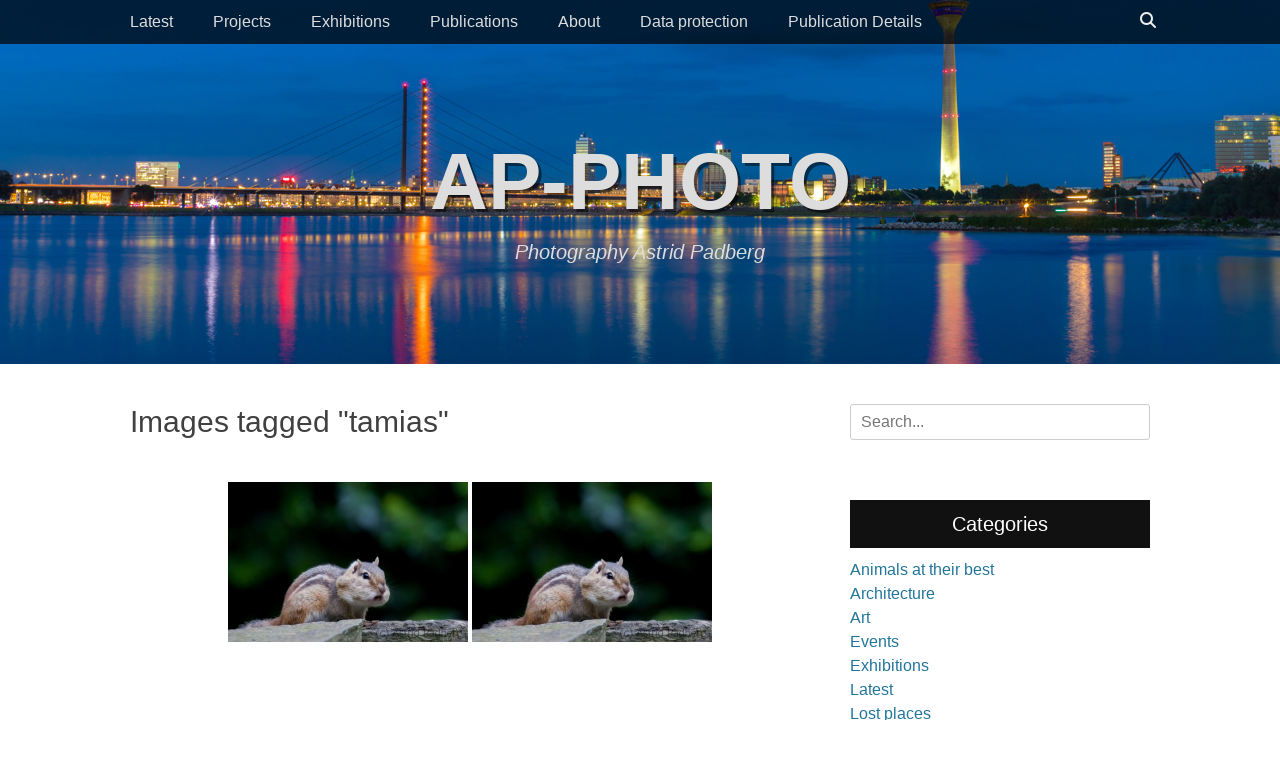

--- FILE ---
content_type: text/css
request_url: https://ap-photo.eu/wp-content/themes/catch-adaptive/style.css?ver=20251210-33416
body_size: 13370
content:
/*
Theme Name: Catch Adaptive
Theme URI: https://catchthemes.com/themes/catch-adaptive/
Author: Catch Themes
Author URI: https://catchthemes.com/
Description: Catch Adaptive is a Simple, Clean and Bold Full Width Responsive WordPress Theme based on Catch Base Theme. Built on HTML5, CSS3, Masonry and Theme Customizer for real time customization, it comes with a whole set of interesting and rich features which makes this theme highly customizable and flexible. Make your beautiful yet professional website in no time. This theme is translation ready and also currently translated in French, Brazilian Portuguese  and German languages. Check out Theme Instructions at https://catchthemes.com/theme-instructions/catch-adaptive/, Support at https://catchthemes.com/support/ and Demo at https://catchthemes.com/demo/catch-adaptive/
Version: 2.3
Requires at least: 5.9
Tested up to: 6.9
Requires PHP: 5.6
License: GNU General Public License, version 3 (GPLv3)
License URI: http://www.gnu.org/licenses/gpl-3.0.txt
Text Domain: catch-adaptive
Domain Path: /languages/
Tags: blog, one-column, two-columns, left-sidebar, right-sidebar, custom-background, custom-colors, custom-header, custom-menu, editor-style, featured-image-header, featured-images, flexible-header, front-page-post-form, post-formats, sticky-post, theme-options, threaded-comments, translation-ready

Resetting and rebuilding styles have been helped along thanks to the fine work of
Eric Meyer http://meyerweb.com/eric/tools/css/reset/index.html
along with Nicolas Gallagher and Jonathan Neal http://necolas.github.com/normalize.css/
and Blueprint http://www.blueprintcss.org/
*/


/*--------------------------------------------------------------
>>> TABLE OF CONTENTS:
----------------------------------------------------------------
1. Reset
2. Typography
3. Elements
4. Padding/Margin
5. Forms
6. Navigation
7. Accessibility
8. Alignments
9. Clearings
10. Header Area
11. Promotion Area
12. Featured Content Area
13. Content
14. Widgets
15. Comments
16. Media
17. Captions
18. Galleries
19. Footer
20. Extra Elements
21. Responsive design
--------------------------------------------------------------*/

/*--------------------------------------------------------------
1. Reset
--------------------------------------------------------------*/
html,
body,
div,
span,
applet,
object,
iframe,
h1,
h2,
h3,
h4,
h5,
h6,
p,
blockquote,
pre,
a,
abbr,
acronym,
address,
big,
cite,
code,
del,
dfn,
em,
font,
ins,
kbd,
q,
s,
samp,
small,
strike,
strong,
sub,
sup,
tt,
var,
dl,
dt,
dd,
ol,
ul,
li,
fieldset,
form,
label,
legend,
table,
caption,
tbody,
tfoot,
thead,
tr,
th,
td {
	border: 0;
	font-family: inherit;
	font-size: 100%;
	font-style: inherit;
	font-weight: inherit;
	margin: 0;
	outline: 0;
	padding: 0;
	vertical-align: baseline;
}

html {
	font-size: 62.5%;
	/* Corrects text resizing oddly in IE6/7 when body font-size is set using em units http://clagnut.com/blog/348/#c790 */
	overflow-y: scroll;
	/* Keeps page centered in all browsers regardless of content height */
	-webkit-text-size-adjust: 100%;
	/* Prevents iOS text size adjust after orientation change, without disabling user zoom */
	-ms-text-size-adjust: 100%;
	/* www.456bereastreet.com/archive/201012/controlling_text_size_in_safari_for_ios_without_disabling_user_zoom/ */
}

*,
*:before,
*:after {
	/* apply a natural box layout model to all elements; see http://www.paulirish.com/2012/box-sizing-border-box-ftw/ */
	-webkit-box-sizing: border-box;
	/* Not needed for modern webkit but still used by Blackberry Browser 7.0; see http://caniuse.com/#search=box-sizing */
	-moz-box-sizing: border-box;
	/* Still needed for Firefox 28; see http://caniuse.com/#search=box-sizing */
	box-sizing: border-box;
}

body {
	background: #fff;
	/* Fallback for when there is no custom background color defined. */
}

article,
aside,
details,
figcaption,
figure,
footer,
header,
main,
nav,
section {
	display: block;
}

ol,
ul {
	list-style: none;
}

table {
	/* tables still need 'cellspacing="0"' in the markup */
	border-collapse: separate;
	border-spacing: 0;
}

caption,
th,
td {
	font-weight: normal;
	text-align: left;
}

blockquote:before,
blockquote:after,
q:before,
q:after {
	content: "";
}

blockquote,
q {
	quotes: "" "";
}

a:focus {
	outline: thin dotted;
}

a:hover,
a:active {
	outline: 0;
}

a img {
	border: 0;
}

.entry-content a:not(.more-link):not(.button):not(.wp-block-button__link),
.entry-summary a:not(.more-link):not(.button):not(.wp-block-button__link),
.ew-about a:not(.more-link):not(.button),
.widget_text a:not(.more-link):not(.button),
.comment-content a {
	text-decoration: underline;
}

.entry-content a:not(.more-link):not(.button):hover,
.entry-content a:not(.more-link):not(.button):focus,
.entry-summary a:not(.more-link):not(.button):hover,
.entry-summary a:not(.more-link):not(.button):focus,
.ew-about a:not(.more-link):not(.button):hover,
.ew-about a:not(.more-link):not(.button):focus,
.widget_text a:not(.more-link):not(.button):hover,
.widget_text a:not(.more-link):not(.button):focus,
.comment-content a:hover,
.comment-content a:focus {
	text-decoration: none;
}


/*--------------------------------------------------------------
2. Typography
--------------------------------------------------------------*/
body,
button,
input,
select,
textarea {
	color: #404040;
	font-family: 'Open Sans', sans-serif;
	font-size: 16px;
	line-height: 1.5;
}

h1,
h2,
h3,
h4,
h5,
h6 {
	clear: both;
	line-height: 1.2;
	margin: 0 0 10px;
}

h1 {
	font-size: 30px;
}

h2 {
	font-size: 28px;
}

h3 {
	font-size: 24px;
}

h4 {
	font-size: 20px;
}

.sidebar-header,
h5 {
	font-size: 18px;
}

h6 {
	font-size: 16px;
}

b,
strong {
	font-weight: bold;
}

dfn,
cite,
em,
i {
	font-style: italic;
}

address {
	margin: 0 0 1.5em;
}

pre {
	background: #eee;
	font-family: "Courier 10 Pitch", Courier, monospace;
	font-size: 15px;
	font-size: 1.5rem;
	line-height: 1.6;
	margin-bottom: 1.6em;
	max-width: 100%;
	overflow: auto;
	padding: 1.6em;
}

code,
kbd,
tt,
var {
	font: 15px Monaco, Consolas, "Andale Mono", "DejaVu Sans Mono", monospace;
}

abbr,
acronym {
	border-bottom: 1px dotted #666;
	cursor: help;
}

mark,
ins {
	background: #fff9c0;
	text-decoration: none;
}

sup,
sub {
	font-size: 75%;
	height: 0;
	line-height: 0;
	position: relative;
	vertical-align: baseline;
}

sup {
	bottom: 1ex;
}

sub {
	top: .5ex;
}

small {
	font-size: 75%;
}

big {
	font-size: 125%;
}

.site-title {
	font-size: 80px;
}

#feature-slider .cycle-pager span {
	font-size: 45px;
}

.entry-title,
#promotion-message h2,
#featured-content #featured-heading {
	font-size: 30px;
}

#scrollup:before {
	font-size: 26px;
}

#featured-content .entry-title {
	font-size: 24px;
}

.comments-title,
.site-description,
.font-awesome.fa-menu,
.widget_catchadaptive_social_icons .font-awesome {
	font-size: 20px;
}

#search-toggle,
#header-toggle {
	font-size: 16px;
}

.entry-meta span a:before {
	font-size: 12px;
	margin-right: 4px;
}

#infinite-handle span {
	font-size: 16px;
}

.widget-title {
	line-height: 1.4;
}

.catchadaptive-nav-menu .sub-menu a,
.catchadaptive-nav-menu .children a,
.sidebar-header .widget_nav_menu .sub-menu a,
#breadcrumb-list .wrapper {
	font-size: 14px;
}

#nav-below .wp-pagenavi a,
#nav-below .wp-pagenavi span,
.page-links span {
	font-size: 14px;
	line-height: 30px;
}

.entry-meta,
#site-generator {
	font-size: 13px;
}

.widget_calendar #wp-calendar caption {
	font-size: 11px;
	font-weight: 500;
}

/*--------------------------------------------------------------
3. Elements
--------------------------------------------------------------*/
.site {
	width: 100%;
}

.wrapper {
	width: 1280px;
	margin: 0 auto;
}

a {
	color: #21759b;
	text-decoration: none;
}

a:hover,
a:focus,
a:active {
	color: #404040;
	outline: none;
	text-decoration: underline;
}

hr {
	background-color: #ccc;
	border: 0;
	height: 1px;
	margin-bottom: 1.5em;
}

ol,
ul {
	margin: 0;
	padding: 0;
}

ul {
	list-style: none;
}

ol {
	list-style: none;
}

li>ul,
li>ol {
	margin-bottom: 0;
	margin-left: 1.5em;
}

dt {
	font-weight: bold;
}

dd {
	margin: 0 1.5em 1.5em;
}

img {
	height: auto;
	/* Make sure images are scaled correctly. */
	max-width: 100%;
	/* Adhere to container width. */
}

figure {
	margin: 0;
}

table {
	border-top: 1px solid #eee;
	border-left: 1px solid #eee;
	font-weight: bold;
	margin: 0 0 2em;
	width: 100%;
}

th {
	border-bottom: 1px solid #eee;
	border-right: 1px solid #eee;
	color: #666;
	font-weight: 700;
	padding: 8px;
	text-transform: uppercase;
}

td {
	border-bottom: 1px solid #eee;
	border-right: 1px solid #eee;
	padding: 8px;
}

blockquote:before {
	content: "\201C";
	display: block;
	font-size: 30px;
	height: 0;
	left: -20px;
	position: relative;
	top: -10px;
}

.entry-content ol,
.entry-content ul {
	margin-bottom: 20px;
	margin-left: 20px;
}

.entry-content ol>li {
	list-style-type: decimal;
}

.entry-content ul>li {
	list-style-type: square;
}

.entry-content ol ol,
.entry-content ul ul {
	margin-bottom: 0;
}

.entry-content code {
	background-color: #333;
	color: #ddd;
}

.displayblock,
#heading,
#primary,
#secondary,
#comments,
.catchadaptive-nav-menu a,
.sidebar-header .widget_nav_menu a {
	display: block;
}

.displaynone {
	display: none;
}

.sticky {
	display: block;
}

/* Font Awesome */
.font-awesome:before,
#feature-slider .cycle-prev:before,
#feature-slider .cycle-next:before,
#content-prev:before,
#content-next:before,
.posted-on a:before,
.byline a:before,
.cat-links span+a:before,
.tags-links span+a:before,
.comments-link a:before,
.edit-link a:before,
#scrollup:before {
	-moz-osx-font-smoothing: grayscale;
	-webkit-font-smoothing: antialiased;
	display: var(--fa-display, inline-block);
	font-style: normal;
	font-variant: normal;
	line-height: 1;
	text-rendering: auto;
}

.font-awesome:before,
#feature-slider .cycle-prev:before,
#feature-slider .cycle-next:before,
#content-prev:before,
#content-next:before,
.posted-on a:before,
.byline a:before,
.cat-links span+a:before,
.tags-links span+a:before,
.comments-link a:before,
.edit-link a:before,
#scrollup:before {
	font-family: "Font Awesome 6 Free";
	font-weight: 900;
}

.font-awesome.fa-brands:before {
	font-family: "Font Awesome 6 Brands";
	font-weight: 400;
}

#scrollup:before {
	content: '\f106';
}

#feature-slider .cycle-prev:before,
#feature-slider .cycle-next:before {
	font-size: 28px;
	line-height: 50px;
}

#feature-slider .cycle-prev:before,
#content-prev:before {
	content: "\f060";
}

#feature-slider .cycle-next:before,
#content-next:before {
	content: "\f061";
}

.entry-meta .posted-on a:before {
	content: "\f133";
}

.entry-meta .c a:before {
	content: "\f307";
}

.entry-meta .author a:before {
	content: "\f007";
}

.edit-link a:before {
	content: "\f044";
}

.cat-links span+a:before {
	content: "\f07b";
}

.tags-links span+a:before {
	content: "\f02c";
}

.entry-meta .comments-link a:before {
	content: "\f075";
}

#header-toggle.fa-search:before {
	content: "\f002";
}

/* For Path icon */
.font-awesome.fa-path:before {
	content: "";
	/* controls size */
	font-size: 1em;
	background-image: url("data:image/svg+xml;charset=UTF-8,%3Csvg xmlns='http://www.w3.org/2000/svg' viewBox='0 0 238.202 238.202'%3E%3Cpath fill='currentColor' d='M59.7,129.648c-7.334,6.05-14.713,12.284-22.551,17.601c-1.696,1.1-3.438,0.183-4.171-1.329c-15.996-4.767-20.03-29.426-20.855-43.818c-1.283-21.864,5.867-43.59,19.48-60.732C61.167,4.061,113.51-9.965,157.282,7.361c40.014,15.813,76.04,65.956,67.744,110.232c-8.25,44.185-53.81,57.522-94.144,58.76c1.421,19.434-6.784,40.655-22.047,52.114c-15.538,11.734-41.847,15.309-53.581-3.254c-0.458-0.321-0.917-0.688-1.192-1.238c-3.575-6.508-1.971-16.5-1.696-23.742c0.183-4.675-0.55-11.413,5.454-11.917c0.046,0,0.092,0,0.092,0c0.688-0.367,1.467-0.504,2.338-0.183c25.255,9.534,22.642-18.792,22.551-29.38c-0.046-8.846-0.871-17.738-1.283-26.584c-0.779-17.738-1.558-35.476-2.246-53.214c-0.092-2.017,0.779-3.483,2.063-4.308c0.412-1.192,1.329-2.154,2.842-2.567c5.5-1.421,11.367-1.971,17.005-2.521c5.592-0.55,11.78-1.558,17.188,0.092c2.338,0.733,3.438,2.658,3.346,4.583c1.925,9.579,1.054,19.48,1.1,29.243c0.092,9.304,1.1,18.792,1.008,28.097c25.072,4.721,61.877-3.483,54.956-38.822c-4.354-22.047-26.126-37.08-46.522-41.893C87.34,40.317,29.588,72.814,60.71,123.049c0.688,1.146,0.779,2.292,0.504,3.392C61.212,127.585,60.8,128.731,59.7,129.648z'/%3E%3C/svg%3E");
	background-repeat: no-repeat;
	/* scales with font-size */
	background-size: 1em 0.8em;
	width: 1em;
	height: 0.8em;
	display: inline-block;
}

.font-awesome.fa-path:hover::before {
	filter: invert(1);
}


/*--------------------------------------------------------------
4. Padding/Margin
--------------------------------------------------------------*/
.site {
	margin: 0 auto;
	padding-top: 44px;
}

#masthead {
	padding-top: 94px;
	padding-bottom: 50px;
}

.catchadaptive-masonry #main {
	padding-bottom: 60px;
}

#site-branding,
#site-logo,
#site-header,
.sidebar-header-toggle .widget,
.sidebar-header .widget,
#promotion-message .wrapper,
#promotion-message .section,
#content .wrapper,
.hentry,
.woocommerce-wrap,
.no-results,
.not-found,
.sidebar,
#comments,
#nav-below,
.post-navigation,
.paging-navigation,
.comment-navigation,
#supplementary .widget,
#site-generator {
	padding: 20px;
}

#featured-content,
#supplementary {
	padding: 20px 0;
}

.wrapper {
	padding: 0 20px;
}

.page-header {
	padding: 20px 20px 0 20px;
}

#featured-content .featured-heading-wrap {
	padding: 20px 20px 0;
}

#feature-heading {
	padding: 20px 0 0;
}

#footer-left-content,
#footer-right-content {
	padding: 10px 20px;
}

.page-header .page-title {
	margin-bottom: 0;
	padding-bottom: 10px;
}

#promotion-message .right a {
	padding: 10px 25px;
}

button,
input[type="button"],
input[type="reset"],
input[type="submit"] {
	padding: 9px 15px;
}

input[type="text"],
input[type="email"],
input[type="url"],
input[type="password"],
input[type="search"] {
	padding: 5px 10px;
}

.nav-header-right .wrapper,
#header-featured-image .wrapper,
#feature-slider .wrapper {
	padding: 0;
}

.sidebar-header .widget,
#masthead .sidebar-header,
#promotion-message .right {
	padding-top: 0;
}

#featured-content p {
	padding-bottom: 0;
}

.widget {
	margin-bottom: 40px;
}

blockquote {
	margin: 20px 40px;
}

.page-links {
	margin: 0 0 20px;
}

#feature-heading {
	margin: 0 20px;
}

#featured-content .entry-container {
	margin-top: 20px;
}

p,
#nav-below,
.sidebar-primary .search-field,
.hentry .featured-image,
.comment-navigation,
.paging-navigation,
.post-navigation {
	margin-bottom: 20px;
}

#header-toggle:before {
	margin-top: 12px;
}

.entry-meta .posted-on,
.entry-meta .byline,
.entry-meta .comments-link,
.entry-meta .cat-links {
	margin-right: 10px;
}

#promotion-message .right a {
	margin-top: 7px;
}

#promotion-message h2 {
	margin-bottom: 5px;
}

.page-content,
.entry-content,
.entry-summary,
#promotion-message p,
.catchadaptive-masonry #nav-below {
	margin: 0;
}

#featured-content .entry-content {
	margin-top: 0;
}

.sidebar-header-toggle .widget,
.sidebar-header .widget {
	margin-bottom: 0;
}

#masthead {
	margin-top: -44px;
}


/*--------------------------------------------------------------
5. Forms
--------------------------------------------------------------*/
button,
input,
select,
textarea {
	font-size: 100%;
	/* Corrects font size not being inherited in all browsers */
	margin: 0;
	/* Addresses margins set differently in IE6/7, F3/4, S5, Chrome */
	vertical-align: baseline;
	/* Improves appearance and consistency in all browsers */
}

button,
input[type="button"],
input[type="reset"],
input[type="submit"] {
	border: 1px solid;
	border-color: #ccc #ccc #bbb;
	border-radius: 3px;
	background: #e6e6e6;
	color: rgba(0, 0, 0, .8);
	cursor: pointer;
	/* Improves usability and consistency of cursor style between image-type 'input' and others */
	-webkit-appearance: button;
	/* Corrects inability to style clickable 'input' types in iOS */
}

button:hover,
input[type="button"]:hover,
input[type="reset"]:hover,
input[type="submit"]:hover {
	border-color: #ccc #bbb #aaa;
}

button:focus,
input[type="button"]:focus,
input[type="reset"]:focus,
input[type="submit"]:focus,
button:active,
input[type="button"]:active,
input[type="reset"]:active,
input[type="submit"]:active {
	border-color: #aaa #bbb #bbb;
	box-shadow: inset 0 -1px 0 rgba(255, 255, 255, 0.5), inset 0 2px 5px rgba(0, 0, 0, 0.15);
}

input[type="checkbox"],
input[type="radio"] {
	padding: 0;
	/* Addresses excess padding in IE8/9 */
}

input[type="search"] {
	-webkit-appearance: textfield;
	/* Addresses appearance set to searchfield in S5, Chrome */
	-webkit-box-sizing: border-box;
	/* Addresses box sizing set to border-box in S5, Chrome (include -moz to future-proof) */
	-moz-box-sizing: border-box;
	box-sizing: border-box;
	width: 100%;
}

input[type="search"]::-webkit-search-decoration {
	/* Corrects inner padding displayed oddly in S5, Chrome on OSX */
	-webkit-appearance: none;
}

button::-moz-focus-inner,
input::-moz-focus-inner {
	/* Corrects inner padding and border displayed oddly in FF3/4 www.sitepen.com/blog/2008/05/14/the-devils-in-the-details-fixing-dojos-toolbar-buttons/ */
	border: 0;
	padding: 0;
}

input[type="text"],
input[type="email"],
input[type="url"],
input[type="password"],
input[type="search"],
textarea {
	color: #666;
	border: 1px solid #ccc;
	border-radius: 3px;
	max-width: 100%;
	-moz-border-radius: 3px;
	-webkit-border-radius: 3px;
}

input[type="text"]:focus,
input[type="email"]:focus,
input[type="url"]:focus,
input[type="password"]:focus,
input[type="search"]:focus,
textarea:focus {
	color: #111;
}

textarea {
	overflow: auto;
	/* Removes default vertical scrollbar in IE6/7/8/9 */
	padding-left: 3px;
	vertical-align: top;
	/* Improves readability and alignment in all browsers */
	width: 100%;
}

/*--------------------------------------------------------------
6. Navigation
--------------------------------------------------------------*/
.site-main .comment-navigation,
.site-main .paging-navigation,
.site-main .post-navigation {
	overflow: hidden;
}

.comment-navigation .nav-previous,
.paging-navigation .nav-previous,
.post-navigation .nav-previous,
.nav-previous {
	float: left;
	width: 50%;
}

.comment-navigation .nav-next,
.paging-navigation .nav-next,
.post-navigation .nav-next,
.nav-next {
	float: right;
	text-align: right;
	width: 50%;
}

.post-navigation span {
	display: block;
}

.nav-header-right .wrapper {
	float: right;
	margin-right: -18px;
}

.sidebar-header .widget_nav_menu {
	position: relative;
	z-index: 199;
}

/* Primary Menu */
#fixed-header {
	left: 0;
	position: fixed;
	top: 0;
	width: 100%;
	z-index: 198;
}

.admin-bar #fixed-header {
	top: 32px;
}

.nav-primary {
	background: #444;
	background: rgba(0, 0, 0, 0.7);
	width: 100%;
}

.nav-primary .menu {
	float: left;
}

.nav-primary .menu a {
	color: #ddd;
}

.nav-primary .menu li a:hover,
.nav-primary .menu li a:focus {
	color: #fff;
}

.nav-primary .menu li:hover>a {
	color: #fff;
}

.nav-primary .menu .current-menu-item>a,
.nav-primary .menu .current-menu-ancestor>a,
.nav-primary .menu .current_page_item>a,
.nav-primary .menu .current_page_ancestor>a {
	color: #fff;
}

.nav-primary .menu .sub-menu a,
.nav-primary .menu .children a {
	background: #444;
	background: rgba(0, 0, 0, 0.7);
	border: none;
}

.nav-primary .menu .sub-menu .sub-menu,
.nav-primary .menu .children .children {
	border: none;
	margin: -43px 0 0 250px;
}

.nav-primary .menu .sub-menu li a:hover,
.nav-primary .menu .sub-menu li a:focus,
.nav-primary .menu .children li a:hover,
.nav-primary .menu .children li a:focus {
	color: #fff;
}

.nav-secondary {
	background-color: #f2f2f2;
	position: relative;
	z-index: 197;
}

.nav-footer {
	background-color: #111;
	text-align: center;
}

#colophon .nav-footer a {
	color: #666;
}

#colophon .nav-footer .current-menu-item a,
#colophon .nav-footer .current_page_item a {
	color: #ccc;
}

.catchadaptive-nav-menu li,
.sidebar-header .widget_nav_menu li {
	display: inline-block;
	float: left;
	text-align: left;
}

.nav-footer .catchadaptive-nav-menu li {
	float: none;
}

.catchadaptive-nav-menu a,
.sidebar-header .widget_nav_menu a {
	color: #666;
	padding: 10px 20px;
}

.catchadaptive-nav-menu li a:hover,
.catchadaptive-nav-menu li a:focus,
.sidebar-header .widget_nav_menu li a:hover,
.sidebar-header .widget_nav_menu li a:focus {
	color: #21759b;
	text-decoration: none;
}

/* Hover Parent */
.catchadaptive-nav-menu li:hover>a,
.sidebar-header .widget_nav_menu li:hover>a {}

.catchadaptive-nav-menu .current-menu-item>a,
.catchadaptive-nav-menu .current-menu-ancestor>a,
.catchadaptive-nav-menu .current_page_item>a,
.catchadaptive-nav-menu .current_page_ancestor>a,
.sidebar-header .widget_nav_menu .current-menu-item>a,
.sidebar-header .widget_nav_menu .current-menu-ancestor>a {
	color: #21759b;
}

.catchadaptive-nav-menu .sub-menu,
.catchadaptive-nav-menu .children,
.sidebar-header .widget_nav_menu .sub-menu {
	left: -9999px;
	margin: 0;
	opacity: 0;
	position: absolute;
	-webkit-transition: opacity .4s ease-in-out;
	-moz-transition: opacity .4s ease-in-out;
	-ms-transition: opacity .4s ease-in-out;
	-o-transition: opacity .4s ease-in-out;
	transition: opacity .4s ease-in-out;
	width: 250px;
	z-index: 200;
}

.sidebar-header .widget_nav_menu .sub-menu {
	border-top: 1px solid #eee;
}

.catchadaptive-nav-menu .sub-menu a,
.catchadaptive-nav-menu .children a,
.sidebar-header .widget_nav_menu .sub-menu a {
	background-color: #fff;
	border: 1px solid #eee;
	position: relative;
	width: 250px;
}

.catchadaptive-nav-menu .sub-menu a,
.catchadaptive-nav-menu .children a,
.sidebar-header .widget_nav_menu .sub-menu a {
	border-top: none;
}

.nav-secondary .catchadaptive-nav-menu .sub-menu a,
.nav-secondary .catchadaptive-nav-menu .children a {
	background-color: #f2f2f2;
	border-color: #f9f9f9;
}

.catchadaptive-nav-menu .sub-menu li a:hover,
.catchadaptive-nav-menu .sub-menu li a:focus,
.catchadaptive-nav-menu .children li a:hover,
.catchadaptive-nav-menu .children li a:focus,
.sidebar-header .widget_nav_menu .sub-menu li a:hover,
.sidebar-header .widget_nav_menu .sub-menu li a:focus {
	color: #21759b;
}

.catchadaptive-nav-menu .sub-menu .sub-menu,
.catchadaptive-nav-menu .children .children,
.sidebar-header .widget_nav_menu .sub-menu .sub-menu {
	border-top: 1px solid #eee;
	margin: -43px 0 0 249px;
}

.nav-secondary .sub-menu .sub-menu,
.nav-secondary .catchadaptive-nav-menu .children .children {
	border-color: #f9f9f9;
}

.catchadaptive-nav-menu .menu-item:hover,
.catchadaptive-nav-menu .page_item:hover,
.sidebar-header .widget_nav_menu .menu-item:hover {
	position: static;
}

.catchadaptive-nav-menu .menu-item:hover>.sub-menu,
.catchadaptive-nav-menu .menu-item.focus>.sub-menu,
.catchadaptive-nav-menu .page_item:hover>.children,
.catchadaptive-nav-menu .page_item.focus>.children,
.sidebar-header .widget_nav_menu .menu-item:hover>.sub-menu,
.sidebar-header .widget_nav_menu .menu-item.focus>.sub-menu {
	left: auto;
	opacity: 1;
}

#logo-icon {
	float: left;
}

#logo-icon a {
	display: block;
	line-height: 0
}

#logo-icon img {
	max-height: 44px;
	padding: 6px 0;
	width: auto;
}

/* Menu Search */
#header-toggle {
	background-color: transparent;
	color: #eee;
	cursor: pointer;
	float: right;
	height: 44px;
	text-align: center;
	width: 44px;
}

#header-toggle:hover {
	background-color: transparent;
	color: #aaa;
}

#header-container {
	background-color: #fff;
	border-bottom: 1px solid #eee;
	border-top: 1px solid #eee;
	bottom: -56px;
	clear: both;
	left: 0;
	position: absolute;
	width: 100%;
	z-index: 999;
}

.nav-primary .search-submit {
	display: none;
}

.nav-primary .search-form {
	padding: 10px 40px;
}

.nav-primary .search-field {
	border-color: #eee;
	-webkit-box-sizing: border-box;
	/* Not needed for modern webkit but still used by Blackberry Browser 7.0; see http://caniuse.com/#search=box-sizing */
	-moz-box-sizing: border-box;
	/* Still needed for Firefox 28; see http://caniuse.com/#search=box-sizing */
	box-sizing: border-box;
	width: 100%;
}

.nav-primary .search-field:focus {
	border-color: #666;
	color: #000;
}

/* WP Page Navi */
#nav-below .wp-pagenavi,
.page-links {
	clear: both;
	float: right;
}

#nav-below .wp-pagenavi a,
#nav-below .wp-pagenavi span,
.page-links span {
	border: none;
	float: left;
	height: 28px;
	color: #21759b;
	text-align: center;
	display: block;
	padding: 0 10px;
	text-decoration: none;
}

.page-links span {
	margin-left: 10px;
}

.page-links span,
.page-links a:hover span {
	background-color: #000;
	color: #fff;
}

.page-links a span {
	background-color: #f2f2f2;
	color: #404040;
}

.page-links span.pages {
	background-color: transparent;
	color: #404040;
	margin-left: 0;
	padding: 0;
}

#nav-below .wp-pagenavi a,
#nav-below .wp-pagenavi span {
	background-color: #f2f2f2;
	margin: 0 0 0 10px;
}

#nav-below .wp-pagenavi span.pages {
	color: #404040;
	background-color: transparent;
	padding: 2px 0 0 0;
}

#nav-below .wp-pagenavi a:hover,
#nav-below #wp_page_numbers ul li a:hover {
	background-color: #000;
	color: #fff;
}

#nav-below .wp-pagenavi span.current {
	background-color: #000;
	color: #fff;
	font-weight: normal;
}

/* Jetpack Infinite Scroll */
#content #infinite-handle {
	bottom: 15px;
	position: absolute;
	text-align: center;
	top: auto !important;
	width: 100%;
}

#content #infinite-handle span {
	background: none transparent;
	display: inline-block;
	padding: 0;
}

#content #infinite-handle span button {
	background-color: #000;
	color: #ddd;
	display: inline;
	font-size: 14px;
	letter-spacing: 1px;
	text-transform: uppercase;
	padding: 10px 20px;
}

#content #infinite-handle span button:hover,
#content #infinite-handle span button:focus {
	background-color: #000;
	color: #fff;
}

#content #infinite-handle span button:before {
	content: "+ ";
}


.infinite-loader {
	width: 100%;
	text-align: center;
}

.infinite-loader .spinner {
	display: block;
	position: absolute !important;
	top: auto !important;
	bottom: 10px !important;
	left: 50% !important;
	transform: translate(-50%, -50%);
}

/*--------------------------------------------------------------
7. Accessibility
--------------------------------------------------------------*/
/* Assistive text */
.assistive-text {
	position: absolute !important;
	clip: rect(1px 1px 1px 1px);
	/* IE6, IE7 */
	clip: rect(1px, 1px, 1px, 1px);
	margin: 0;
}

/* Text meant only for screen readers */
.screen-reader-text {
	clip: rect(1px, 1px, 1px, 1px);
	position: absolute !important;
	height: 1px;
	width: 1px;
	overflow: hidden;
}

.screen-reader-text:hover,
.screen-reader-text:active,
.screen-reader-text:focus {
	background-color: #f1f1f1;
	border-radius: 3px;
	box-shadow: 0 0 2px 2px rgba(0, 0, 0, 0.6);
	clip: auto !important;
	color: #21759b;
	display: block;
	font-size: 14px;
	font-weight: bold;
	height: auto;
	left: 5px;
	line-height: normal;
	padding: 15px 23px 14px;
	text-decoration: none;
	top: 5px;
	width: auto;
	z-index: 100000;
	/* Above WP toolbar */
}

/*--------------------------------------------------------------
8. Alignments
--------------------------------------------------------------*/
.alignleft {
	display: inline;
	float: left;
	margin-right: 1.5em;
}

.alignright {
	display: inline;
	float: right;
	margin-left: 1.5em;
}

.aligncenter {
	clear: both;
	display: block;
	margin: 0 auto;
}

/*--------------------------------------------------------------
9. Clearings
--------------------------------------------------------------*/
.clear:after,
.hentry:after,
.archive-post-wrap:after,
.wrapper:after,
.catchadaptive-nav-menu:after,
.featured-content-wrap:after,
#content_sidebar_wrap:after,
.widget:after,
.widget-wrap:after,
#nav-below:after,
.page-links:after,
#site-generator:after {
	content: "\0020";
	display: block;
	height: 0;
	clear: both;
	visibility: hidden;
}

/*--------------------------------------------------------------
10. Header Area
--------------------------------------------------------------*/

#masthead {
	background-color: #000;
	color: #ddd;
	height: 100%;
	width: 100%;
}

.site-title a,
.site-description {
	color: #ddd;
}

.site-title a:hover {
	color: #fff;
	text-decoration: none;
}

#site-branding,
#site-logo,
#site-header {
	display: block;
	text-align: center;
	width: 100%;
}

#site-logo a {
	display: block;
	line-height: 0;
}

.site-title {
	text-transform: uppercase;
	font-weight: bold;
	line-height: 1.2;
	margin: 0 0 10px;
	text-shadow: 3px 3px 0 rgba(0, 0, 0, 0.5);
}

.site-description {
	font-style: italic;
	line-height: 1.2;
	margin: 0 0 10px;
}

.sidebar-header,
.sidebar-header a {
	color: #ddd;
}

.sidebar-header a:hover {
	color: #fff;
	text-decoration: none;
}

.sidebar-header .search-submit {
	display: none;
}

#header-featured-image {
	clear: both;
	display: block;
	line-height: 0;
	position: relative;
	width: 100%;
	text-align: center;
}

#header-featured-image .wrapper {
	width: 100%;
}

.sidebar-header {
	width: 100%;
	text-align: center;
}

.sidebar-header .widget-title {
	text-transform: uppercase;
}

/*--------------------------------------------------------------
11. Promotion Area
--------------------------------------------------------------*/
#promotion-message {
	background-color: #111;
	color: #ddd;
}

#promotion-message .left,
#promotion-message .right {
	display: block;
	text-align: center;
	width: 100%;
}

#promotion-message .right a {
	background-color: #21759b;
	border: 2px solid #fff;
	border-radius: 5px;
	-moz-border-radius: 5px;
	-webkit-border-radius: 5px;
	color: #fff;
	display: inline-block;
}

#promotion-message .right a:hover {
	background-color: #165d7d;
	text-decoration: none;
}

/*--------------------------------------------------------------
12. Featured Content Area
--------------------------------------------------------------*/

#featured-content {
	color: #ddd;
}

#featured-content.background-image {
	background-image: url("images/default-featured-bg.jpg");
	background-repeat: no-repeat;
	background-position: center bottom;
	background-attachment: fixed;
	background-size: cover;
	height: 100%;
	width: 100%;
}

#featured-content.border-top {
	border-top: 1px solid #eee;
	border-bottom: none;
}

#featured-content .featured-heading-wrap {
	text-align: center;
}

#feature-heading {
	border-bottom: 1px solid #eee;
}

#featured-content .entry-title,
#featured-content .entry-title a {
	color: #fff;
	text-align: center;
}

#featured-content .entry-title a:hover {
	color: #fff;
}

#featured-content .featured-content-image {
	display: block;
	line-height: 0;
}

#featured-content .hentry {
	border: none;
	float: left;
}

#featured-content.layout-four .hentry {
	width: 25%;
}

#featured-content.layout-three .hentry {
	width: 33.33%;
}

#featured-content.layout-four .hentry:nth-child(4n+1),
#featured-content.layout-three .hentry:nth-child(3n+1) {
	clear: both;
}

#featured-content .featured-content-wrap {
	clear: both;
	display: block;
	overflow: hidden;
	position: relative;
}

#content-controls {
	display: block;
	overflow: hidden;
	text-align: center;
	width: 100%;
}

#content-prev,
#content-next {
	background: #444;
	background: rgba(0, 0, 0, 0.5);
	cursor: pointer;
	display: inline-block;
	font-size: 25px;
	line-height: 15px;
	padding: 5px;
}

#content-next {
	margin-left: 5px;
}

#featured-content .featured_content_slider_wrap {
	clear: both;
	overflow: hidden;
	width: 100%
}

#featured-content figure a {
	display: block;
	line-height: 0;
}


/*--------------------------------------------------------------
13. Content
--------------------------------------------------------------*/
#main {
	float: left;
	width: 900px;
}

.sidebar-primary {
	float: right;
	width: 340px;
}

.sidebar-primary .search-field {
	-webkit-box-sizing: border-box;
	/* Not needed for modern webkit but still used by Blackberry Browser 7.0; see http://caniuse.com/#search=box-sizing */
	-moz-box-sizing: border-box;
	/* Still needed for Firefox 28; see http://caniuse.com/#search=box-sizing */
	box-sizing: border-box;
	width: 100%;
}

.page-header .page-title {
	border-bottom: 1px solid #eee;
}

.entry-title,
.entry-title a {
	color: #404040;
}

.entry-title a:hover {
	color: #21759b;
}

.entry-title a:hover,
.entry-meta a:hover {
	text-decoration: none;
}

.byline,
.updated:not(.published) {
	display: none;
}

.single .byline,
.group-blog .byline {
	display: inline;
}

.blog .format-aside .entry-title,
.archive .format-aside .entry-title {
	display: none;
}

/* Two Columns (Content Right, Left Sidebar) */
.content-right #main {
	float: right;
}

.content-right .sidebar-primary {
	float: left;
}

.excerpt-image-left .has-post-thumbnail .archive-post-wrap .featured-image,
.excerpt-image-right .has-post-thumbnail .archive-post-wrap .featured-image {
	display: inline;
	width: 40%;
}

.excerpt-image-left .has-post-thumbnail .archive-post-wrap .entry-container,
.excerpt-image-right .has-post-thumbnail .archive-post-wrap .entry-container {
	display: inline;
	width: 56%;
}

.excerpt-image-left .has-post-thumbnail .archive-post-wrap .featured-image {
	float: left;
}

.excerpt-image-left .has-post-thumbnail .archive-post-wrap .entry-container {
	float: right;
}

.excerpt-image-right .has-post-thumbnail .archive-post-wrap .featured-image {
	float: right;
}

.excerpt-image-right .has-post-thumbnail .archive-post-wrap .entry-container {
	float: left;
}

/* One Column (No Sidebar, Content Width) */
.no-sidebar.content-width #main {
	display: block;
	float: none;
	margin: 0 auto;
	width: 900px;
}

/* One Column (No Sidebar, Full Width) */
.no-sidebar.full-width #main {
	width: 100%;
}

.no-sidebar.full-width.excerpt-image-left .has-post-thumbnail .archive-post-wrap .featured-image {
	width: 33%;
}

.no-sidebar.full-width.excerpt-image-left .has-post-thumbnail .archive-post-wrap .entry-container {
	width: 64%;
}

/*--------------------------------------------------------------
14. Widgets
--------------------------------------------------------------*/

.widget-title {
	text-align: center;
}

#content .widget-title,
#supplementary .widget-title {
	background-color: #111;
	color: #fff;
	padding: 10px;
}

/* Make sure select elements fit in widgets */
.widget select {
	max-width: 100%;
}

/* Search widget */
.widget_search .search-submit {
	display: none;
}

/* Calender widget */
.widget_calendar #wp-calendar {
	width: 100%;
	text-align: center;
}

.widget_calendar #wp-calendar caption,
.widget_calendar #wp-calendar td,
.widget_calendar #wp-calendar th {
	text-align: center;
}

.widget_calendar #wp-calendar caption {
	padding: 5px 0 3px 0;
	text-transform: uppercase;
}

.widget_calendar #wp-calendar th {
	background: #f2f2f2;
	border-top: 1px solid #eee;
	border-bottom: 1px solid #eee;
	font-weight: bold;
}

.widget_calendar #wp-calendar tfoot td {
	background: #f2f2f2;
	border-top: 1px solid #eee;
	border-bottom: 1px solid #eee;
}

/*--------------------------------------------------------------
15. Comments
--------------------------------------------------------------*/
.comment-content a {
	word-wrap: break-word;
}

.bypostauthor {
	display: block;
}

#respond form label {
	display: block;
}

.comments-title {
	margin-bottom: 20px;
}

.comment-body {
	border-bottom: 4px double #eee;
	margin-bottom: 20px;
	padding-bottom: 20px;
}

.comment-body .comment-meta {
	margin-bottom: 20px;
}

.comment-body .comment-author img {
	float: left;
	line-height: 0;
	margin-right: 10px;
	padding: 0;
}

/*--------------------------------------------------------------
16. Media
--------------------------------------------------------------*/
.page-content img.wp-smiley,
.entry-content img.wp-smiley,
.comment-content img.wp-smiley {
	border: none;
	margin-bottom: 0;
	margin-top: 0;
	padding: 0;
}

/* Make sure embeds and iframes fit their containers */
embed,
iframe,
object {
	max-width: 100%;
}

.hentry .featured-image a {
	display: block;
	line-height: 0;
}

/*--------------------------------------------------------------
17. Captions
--------------------------------------------------------------*/
caption {
	font-weight: bold;
}

.wp-caption {
	background-color: #f3f3f3;
	border: 1px solid #ddd;
	margin-bottom: 15px;
	max-width: 100%;
	padding: 5px 5px 0;
}

.wp-caption img[class*="wp-image-"] {
	display: block;
	margin: 0 auto;
}

.wp-caption-text {
	text-align: center;
}

.wp-caption .wp-caption-text {
	margin: 8px 0;
}

/*--------------------------------------------------------------
18. Galleries
--------------------------------------------------------------*/
#main .gallery {
	margin-bottom: 1.5em;
}

#main .gallery img {
	border: 1px solid #eee;
	padding: 5px;
}

.gallery-item {
	display: inline-block;
	text-align: center;
	vertical-align: top;
	width: 100%;
}

.gallery-columns-2 .gallery-item {
	max-width: 50%;
}

.gallery-columns-3 .gallery-item {
	max-width: 33.33%;
}

.gallery-columns-4 .gallery-item {
	max-width: 25%;
}

.gallery-columns-5 .gallery-item {
	max-width: 20%;
}

.gallery-columns-6 .gallery-item {
	max-width: 16.66%;
}

.gallery-columns-7 .gallery-item {
	max-width: 14.28%;
}

.gallery-columns-8 .gallery-item {
	max-width: 12.5%;
}

.gallery-columns-9 .gallery-item {
	max-width: 11.11%;
}

.gallery-caption {
	display: block;
}

/*--------------------------------------------------------------
19. Footer
--------------------------------------------------------------*/

#colophon {
	background-color: #fff;
}

#colophon a,
#colophon a:active {
	color: #21759b;
}

#colophon a:hover,
#colophon a:focus {
	color: #404040;
}

#site-generator {
	background-color: #000;
	color: #ddd;
}

#site-generator a {
	color: #ddd;
}

#site-generator a:hover {
	color: #fff;
}

#supplementary .widget-area {
	float: left;
	width: 100%;
}

#supplementary.two .widget-area {
	width: 50%;
}

#supplementary.three .widget-area {
	width: 33.33%;
}

#supplementary.four .widget-area {
	width: 25%;
}

#footer-left-content,
#footer-right-content {
	width: 50%;
}

#footer-left-content {
	float: left;
}

#footer-right-content {
	float: right;
	text-align: right;
}

#site-generator.one #footer-left-content,
#site-generator.one #footer-right-content {
	display: block;
	float: none;
	text-align: center;
	width: 100%;
}


/*--------------------------------------------------------------
20. Extra Elements
--------------------------------------------------------------*/
/* Catch Adaptive Scrollup */
#scrollup {
	background-color: #666;
	border-radius: 20px;
	-moz-border-radius: 20px;
	-webkit-border-radius: 20px;
	color: #eee;
	cursor: pointer;
	display: none;
	height: 40px;
	position: fixed;
	bottom: 20px;
	right: 20px;
	padding: 7px;
	text-align: center;
	text-decoration: none;
	width: 40px;
	z-index: 9999;
}

#scrollup:hover {
	background-color: #000;
	color: #fff;
	text-decoration: none;
}

/* Catch Adaptive breadcrumb */
#breadcrumb-list {
	background-color: #ddd;
}

#breadcrumb-list .wrapper {
	padding: 0 30px;
}

#breadcrumb-list span {
	color: #666;
	display: block;
	float: left;
	font-style: italic;
}

#breadcrumb-list span.sep {
	float: right;
	margin-left: 0;
	padding: 0 0 0 5px;
}

#breadcrumb-list span.sep,
#breadcrumb-list span.archive-text,
#breadcrumb-list span.search-text,
#breadcrumb-list span.tag-text,
#breadcrumb-list span.author-text {
	border: none;
}

#breadcrumb-list a,
#breadcrumb-list a span {
	color: #21759b;
	display: inline-block;
	padding: 5px 10px;
}

#breadcrumb-list a:hover,
#breadcrumb-list a:hover span {
	color: #404040;
	text-decoration: none;
}

#breadcrumb-list .breadcrumb-current {
	background-color: #f2f2f2;
	padding: 5px 10px;
}

/* jQuery Cycle 2 Custom CSS */
#feature-slider {
	background-color: #fff;
	clear: both;
	display: block;
	overflow: hidden;
	position: relative;
}

#feature-slider .cycle-slideshow {
	margin: 0 auto;
	padding: 0;
	position: relative;
}

#feature-slider,
#feature-slider .wrapper,
#feature-slider .cycle-slideshow {
	width: 100%;
}

#feature-slider .cycle-slideshow img {
	display: block;
	margin: 0 auto;
}

#feature-slider .cycle-pager {
	text-align: center;
	width: 100%;
	z-index: 101;
	position: absolute;
	bottom: 0;
	overflow: hidden;
}

#feature-slider .cycle-pager span {
	font-family: arial;
	line-height: 20px;
	width: 14px;
	height: 20px;
	display: inline-block;
	color: #f2f2f2;
	cursor: pointer;
	margin: 0 2px;
}

#feature-slider .cycle-pager span.cycle-pager-active {
	color: #000;
}

#feature-slider .cycle-pager>* {
	cursor: pointer;
}

#feature-slider .cycle-prev:before,
#feature-slider .cycle-next:before {
	display: block;
	text-align: center;
	width: 50px;
	height: 50px;
}

#feature-slider .cycle-prev,
#feature-slider .cycle-next {
	background: #444;
	background: rgba(0, 0, 0, 0.6);
	-moz-border-radius: 4px;
	-webkit-border-radius: 4px;
	border-radius: 4px;
	color: #fff;
	cursor: pointer;
	display: block;
	opacity: 0;
	filter: alpha(opacity=0);
	position: absolute;
	top: 47%;
	text-decoration: none;
	-moz-transition: all 0.2s ease-in-out;
	-webkit-transition: all 0.2s ease-in-out;
	transition: all 0.2s ease-in-out;
	z-index: 101;
}

#feature-slider .cycle-prev {
	left: -20px;
}

#feature-slider .cycle-next {
	right: -20px;
}

#feature-slider:hover .cycle-prev {
	left: 40px;
	opacity: 1;
	filter: alpha(opacity=100);
}

#feature-slider:hover .cycle-next {
	right: 40px;
	opacity: 1;
	filter: alpha(opacity=100);
}

#feature-slider .cycle-slideshow .hentry {
	position: absolute;
	top: 0;
	left: 0;
	width: 100%;
	margin: 0;
	padding: 0;
	display: block;
}

#feature-slider .cycle-slideshow article:first-child {
	position: static;
	z-index: 100;
}

#feature-slider .entry-container {
	bottom: 44px;
	color: #fff;
	left: 25%;
	padding: 20px;
	position: absolute;
	text-align: center;
	width: 50%;
	z-index: 101;
}

#feature-slider .entry-container:hover {
	background: #444;
	background: rgba(0, 0, 0, 0.6);
	-moz-border-radius: 4px;
	-webkit-border-radius: 4px;
	border-radius: 4px;
	-moz-transition: all 0.2s ease-in-out;
	-webkit-transition: all 0.2s ease-in-out;
	transition: all 0.2s ease-in-out;
}

#feature-slider .entry-title,
#feature-slider .entry-title a {
	color: #fff;
}

#feature-slider .entry-content {
	margin: 0
}

#feature-slider .entry-content p:last-child {
	margin-bottom: 0;
}

.disabled {
	opacity: .5;
	filter: alpha(opacity=50);
}

/* Social Icons */
.widget_catchadaptive_social_icons .widget-wrap {
	margin-left: -5px;
}

.site .widget_catchadaptive_social_icons a.font-awesome {
	background-color: #f2f2f2;
	border: 1px solid #eee;
	border-radius: 3px;
	-moz-border-radius: 3px;
	box-sizing: content-box;
	-webkit-border-radius: 3px;
	-webkit-box-sizing: content-box;
	/* Addresses box sizing set to border-box in S5, Chrome (include -moz to future-proof) */
	-moz-box-sizing: content-box;
	color: #404040;
	margin: 0 0 5px 5px;
	padding: 5px;
}

.site .widget_catchadaptive_social_icons a.font-awesome:hover {
	background-color: #000;
	border-color: #000;
	color: #fff;
}

.site .widget_catchadaptive_social_icons a:hover {
	text-decoration: none;
}

.site .widget_catchadaptive_social_icons a.fa-facebook-alt:hover {
	background-color: #3b5998;
	border-color: #3b5998;
}

.site .widget_catchadaptive_social_icons a.fa-twitter:hover {
	background-color: #00aced;
	border-color: #00aced;
}

.site .widget_catchadaptive_social_icons a.fa-googleplus-alt:hover {
	background-color: #dd4b39;
	border-color: #dd4b39;
}

.site .widget_catchadaptive_social_icons a.fa-mail:hover {
	background-color: #1d62f0;
	border-color: #1d62f0;
}

.site .widget_catchadaptive_social_icons a.fa-feed:hover {
	background-color: #dc622c;
	border-color: #dc622c;
}

.site .widget_catchadaptive_social_icons a.fa-wordpress:hover {
	background-color: #21759b;
	border-color: #21759b;
}

.site .widget_catchadaptive_social_icons a.fa-github:hover {
	background-color: #4183c4;
	border-color: #4183c4;
}

.site .widget_catchadaptive_social_icons a.fa-linkedin:hover {
	background-color: #007bb6;
	border-color: #007bb6;
}

.site .widget_catchadaptive_social_icons a.fa-pinterest:hover {
	background-color: #cb2027;
	border-color: #cb2027;
}

.site .widget_catchadaptive_social_icons a.fa-flickr:hover {
	background-color: #ff0084;
	border-color: #ff0084;
}

.site .widget_catchadaptive_social_icons a.fa-vimeo:hover {
	background-color: #aad450;
	border-color: #aad450;
}

.site .widget_catchadaptive_social_icons a.fa-youtube:hover {
	background-color: #bb0000;
	border-color: #bb0000;
}

.site .widget_catchadaptive_social_icons a.fa-tumblr:hover {
	background-color: #32506d;
	border-color: #32506d;
}

.site .widget_catchadaptive_social_icons a.fa-instagram:hover {
	background-color: #517fa4;
	border-color: #517fa4;
}

.site .widget_catchadaptive_social_icons a.fa-codepen:hover {
	background-color: #000;
	border-color: #000;
}

.site .widget_catchadaptive_social_icons a.fa-path:hover {
	background-color: #ff442c;
	border-color: #ff442c;
}

.site .widget_catchadaptive_social_icons a.fa-dribbble:hover {
	background-color: #ea4c89;
	border-color: #ea4c89;
}

.site .widget_catchadaptive_social_icons a.fa-skype:hover {
	background-color: #12a5f4;
	border-color: #12a5f4;
}

.site .widget_catchadaptive_social_icons a.fa-digg:hover {
	background-color: #333;
	border-color: #333;
}

.site .widget_catchadaptive_social_icons a.fa-reddit:hover {
	background-color: #ff4500;
	border-color: #ff4500;
}

.site .widget_catchadaptive_social_icons a.fa-stumbleupon:hover {
	background-color: #eb4924;
	border-color: #eb4924;
}

.site .widget_catchadaptive_social_icons a.fa-pocket:hover {
	background-color: #f13753;
	border-color: #f13753;
}

.site .widget_catchadaptive_social_icons a.fa-dropbox:hover {
	background-color: #2281cf;
	border-color: #2281cf;
}

.site .widget_catchadaptive_social_icons a.fa-spotify:hover {
	background-color: #81b900;
	border-color: #73a500;
}

.site .widget_catchadaptive_social_icons a.fa-polldaddy:hover {
	background-color: #bc0b0b;
	border-color: #bc0b0b;
}

.site .widget_catchadaptive_social_icons a.fa-foursquare:hover {
	background-color: #f94877;
	border-color: #f94877;
}

.site .widget_catchadaptive_social_icons a.fa-twitch:hover {
	background-color: #6441a5;
	border-color: #6441a5;
}

.site .widget_catchadaptive_social_icons a.fa-cloud:hover {
	background-color: #00aced;
	border-color: #00aced;
}

.site .widget_catchadaptive_social_icons a.fa-website:hover,
.site .widget_catchadaptive_social_icons a.fa-cart:hover,
.site .widget_catchadaptive_social_icons a.fa-phone:hover,
.site .widget_catchadaptive_social_icons a.fa-handset:hover {
	background-color: #42b41e;
	border-color: #42b41e;
}

.site .widget_catchadaptive_social_icons a.fa-link:hover {
	background-color: #2e6da4;
	border-color: #2e6da4;
}

.site .widget_catchadaptive_social_icons a.custom-icon {
	border: none;
	background: transparent;
	padding: 0;
}

.site .widget_catchadaptive_social_icons .icon-hover,
.site .widget_catchadaptive_social_icons .has-hover:hover .icon-static {
	display: none;
}

.site .widget_catchadaptive_social_icons .has-hover:hover .icon-hover {
	display: inline-block;
	text-decoration: none;
	border: none;
}

/* Disable Responsive */
.disable-responsive .wrapper {
	width: 1280px;
}

.disable-responsive #fixed-header,
.disable-responsive #content,
.disable-responsive #colophon,
.disable-responsive #feature-slider,
.disable-responsive #promotion-message,
.disable-responsive #featured-content {
	min-width: 1300px;
}

.disable-responsive #footer-left-content,
.disable-responsive #footer-right-content {
	width: 620px;
}


/* New CSS */
.catchadaptive-masonry #nav-below {
	bottom: 0;
	left: 0;
	position: absolute;
	width: 100%;
}

.catchadaptive-masonry #main .hentry {
	float: left;
	width: 50%;
}

.catchadaptive-masonry #main .entry-footer {
	display: none;
}

.catchadaptive-masonry #main .hentry:nth-child(2n+1) {
	clear: both;
}

.catchadaptive-masonry.no-sidebar.full-width #main .masonry-normal {
	width: 33.33%
}

.catchadaptive-masonry.no-sidebar.full-width #main .masonry-full {
	width: 100%;
}

.catchadaptive-masonry.no-sidebar.full-width #main .hentry:nth-child(2n+1) {
	clear: none;
}

/*.catchadaptive-masonry.no-sidebar.full-width #main .hentry:nth-child(3n+1) {
	clear: both;
}*/
#nav-below {
	clear: both;
}

#header-toggle-sidebar {
	background: #444;
	background: rgba(0, 0, 0, 0.7);
	border-bottom: 1px solid #444;
	color: #ddd;
	font-size: 18px;
	text-align: center;
	width: 100%;
}

@media screen and (max-width: 990px) {
	.catchadaptive-masonry.no-sidebar.full-width #main .masonry-normal {
		width: 50%
	}
}

@media screen and (max-width: 479px) {
	.catchadaptive-masonry.no-sidebar.full-width #main .masonry-normal {
		width: 100%
	}
}


/*--------------------------------------------------------------
21. Responsive Style
--------------------------------------------------------------*/

/*--------------------------------------------------------------
21.1. Media queries
--------------------------------------------------------------*/
/* Does the same thing as <meta name="viewport" content="width=device-width">,
 * but in the future W3C standard way. -ms- prefix is required for IE10+ to
 * render responsive styling in Windows 8 "snapped" views; IE10+ does not honor
 * the meta tag. See http://core.trac.wordpress.org/ticket/25888.
 */
@-ms-viewport {
	width: device-width;
}

@viewport {
	width: device-width;
}

/*--------------------------------------------------------------
21.2. Mobile Menus
--------------------------------------------------------------*/
.mobile-menu,
.mobile-menu-anchor,
.mobile-menu-text {
	display: none;
}

#mobile-header-left-menu {
	float: left;
}

#mobile-header-right-menu {
	float: right;
}

.mobile-menu-anchor .fa-menu:before {
	content: "\f0c9";
	margin-top: 12px;
}

.mobile-menu-anchor a.fa-menu,
.mobile-menu-anchor a.fa-menu:hover {
	color: #eee;
	text-decoration: none;
}

.mobile-header-left-nav-open #mobile-header-left-menu .fa-menu:before,
.mobile-secondary-nav-open #mobile-secondary-menu .fa-menu:before,
.mobile-header-right-nav-open #mobile-header-right-menu .fa-menu:before {
	content: "\f00d";
}

.sidr {
	display: block;
	position: fixed;
	top: 0;
	height: 100%;
	z-index: 999999;
	width: 260px;
	overflow-x: none;
	overflow-y: auto;
	font-size: 15px;
	background: #333;
	color: #fff;
	-webkit-box-shadow: inset 0 0 5px 5px #222;
	-moz-box-shadow: inset 0 0 5px 5px #222;
	box-shadow: inset 0 0 5px 5px #222;
}

.sidr .sidr-inner {
	padding: 0 0 15px;
}

.sidr .sidr-inner>p {
	margin-left: 15px;
	margin-right: 15px;
}

.sidr.right {
	left: auto;
	right: -260px;
}

.sidr.left {
	left: -260px;
	right: auto;
}

.sidr h1,
.sidr h2,
.sidr h3,
.sidr h4,
.sidr h5,
.sidr h6 {
	font-size: 11px;
	font-weight: normal;
	padding: 0 15px;
	margin: 0 0 5px;
	color: #fff;
	line-height: 24px;
	background-image: -webkit-gradient(linear, 50% 0%, 50% 100%, color-stop(0%, #4d4d4d), color-stop(100%, #1a1a1a));
	background-image: -webkit-linear-gradient(#4d4d4d, #1a1a1a);
	background-image: -moz-linear-gradient(#4d4d4d, #1a1a1a);
	background-image: -o-linear-gradient(#4d4d4d, #1a1a1a);
	background-image: linear-gradient(#4d4d4d, #1a1a1a);
	-webkit-box-shadow: 0 5px 5px 3px rgba(0, 0, 0, 0.2);
	-moz-box-shadow: 0 5px 5px 3px rgba(0, 0, 0, 0.2);
	box-shadow: 0 5px 5px 3px rgba(0, 0, 0, 0.2);
}

.sidr p {
	font-size: 13px;
	margin: 0 0 12px;
}

.sidr p a {
	color: rgba(255, 255, 255, 0.9);
}

.sidr>p {
	margin-left: 15px;
	margin-right: 15px;
}

.sidr ul {
	display: block;
	margin: 0 0 15px;
	padding: 0;
	border-top: 1px solid #1a1a1a;
	border-bottom: 1px solid #4d4d4d;
}

.sidr ul li {
	display: block;
	margin: 0;
	line-height: 48px;
	border-top: 1px solid #4d4d4d;
	border-bottom: 1px solid #1a1a1a;
}

.sidr ul li:hover,
.sidr ul li.active,
.sidr ul li.sidr-class-active {
	border-top: none;
	line-height: 49px;
}

.sidr ul li:hover>a,
.sidr ul li:hover>span,
.sidr ul li.active>a,
.sidr ul li.active>span,
.sidr ul li.sidr-class-active>a,
.sidr ul li.sidr-class-active>span {
	-webkit-box-shadow: inset 0 0 15px 3px #222;
	-moz-box-shadow: inset 0 0 15px 3px #222;
	box-shadow: inset 0 0 15px 3px #222;
}

.sidr ul li a,
.sidr ul li span {
	padding: 0 15px;
	display: block;
	text-decoration: none;
	color: #fff;
}

.sidr ul li ul {
	border-bottom: none;
	margin: 0;
}

.sidr ul li ul li {
	line-height: 40px;
	font-size: 13px;
}

.sidr ul li ul li:last-child {
	border-bottom: none;
}

.sidr ul li ul li:hover,
.sidr ul li ul li.active,
.sidr ul li ul li.sidr-class-active {
	border-top: none;
	line-height: 41px;
}

.sidr ul li ul li:hover>a,
.sidr ul li ul li:hover>span,
.sidr ul li ul li.active>a,
.sidr ul li ul li.active>span,
.sidr ul li ul li.sidr-class-active>a,
.sidr ul li ul li.sidr-class-active>span {
	-webkit-box-shadow: inset 0 0 15px 3px #222;
	-moz-box-shadow: inset 0 0 15px 3px #222;
	box-shadow: inset 0 0 15px 3px #222;
}

.sidr ul li ul li a,
.sidr ul li ul li span {
	color: #ccc;
	padding-left: 20px;
}

.sidr ul li ul li ul li a,
.sidr ul li ul li ul li span {
	padding-left: 30px;
}

.sidr form {
	margin: 0 15px;
}

.sidr label {
	font-size: 13px;
}

.sidr input[type="text"],
.sidr input[type="password"],
.sidr input[type="date"],
.sidr input[type="datetime"],
.sidr input[type="email"],
.sidr input[type="number"],
.sidr input[type="search"],
.sidr input[type="tel"],
.sidr input[type="time"],
.sidr input[type="url"],
.sidr textarea,
.sidr select {
	width: 100%;
	font-size: 13px;
	padding: 5px;
	-webkit-box-sizing: border-box;
	-moz-box-sizing: border-box;
	box-sizing: border-box;
	margin: 0 0 10px;
	-webkit-border-radius: 2px;
	-moz-border-radius: 2px;
	-ms-border-radius: 2px;
	-o-border-radius: 2px;
	border-radius: 2px;
	border: none;
	background: rgba(0, 0, 0, 0.1);
	color: rgba(255, 255, 255, 0.6);
	display: block;
	clear: both;
}

.sidr input[type=checkbox] {
	width: auto;
	display: inline;
	clear: none;
}

.sidr input[type=button],
.sidr input[type=submit] {
	color: #333;
	background: #fff;
}

.sidr input[type=button]:hover,
.sidr input[type=submit]:hover {
	background: rgba(255, 255, 255, 0.9);
}

/*--------------------------------------------------------------
21.3. x >= 1440px
--------------------------------------------------------------*/
@media screen and (min-width: 1440px) {
	#feature-slider .cycle-slideshow img {
		width: 100%;
		height: auto;
	}
}

/*--------------------------------------------------------------
21.4. x <= 1366px
--------------------------------------------------------------*/
@media screen and (max-width: 1366px) {
	.wrapper {
		width: 1220px;
	}

	#main {
		width: 840px;
	}
}



/*--------------------------------------------------------------
21.5. x <= 1280px
--------------------------------------------------------------*/
@media screen and (max-width: 1280px) {
	.wrapper {
		width: 1100px;
	}

	#main {
		width: 720px;
	}

	#featured-content.layout-four .hentry:nth-child(4n+1),
	#featured-content.layout-three .hentry:nth-child(3n+1) {
		clear: both;
	}
}

/*--------------------------------------------------------------
21.6. x <= 1152px
--------------------------------------------------------------*/
@media screen and (max-width: 1152px) {
	.wrapper {
		width: 1040px;
	}

	#site-generator .wrapper {
		padding: 0 10px;
	}

	#site-branding,
	#content .wrapper,
	.hentry,
	.no-results,
	.not-found,
	.sidebar,
	#comments,
	#nav-below,
	#supplementary .widget {
		padding: 15px;
	}

	#featured-content,
	#supplementary {
		padding-top: 15px;
	}

	.catchadaptive-nav-menu a,
	.sidebar-header-right .widget_nav_menu a {
		padding: 10px 15px;
	}

	#main {
		width: 680px;
	}

	.sidebar-primary {
		width: 330px;
	}

}

/*--------------------------------------------------------------
21.7. x <= 1100px (iPad Landscape)
--------------------------------------------------------------*/
@media screen and (max-width: 1100px) {
	.wrapper {
		width: 960px;
	}

	#main {
		width: 600px;
	}

	#feature-slider .cycle-prev,
	#feature-slider:hover .cycle-prev {
		left: 40px;
		opacity: 1;
	}

	#feature-slider .cycle-next,
	#feature-slider:hover .cycle-next {
		right: 40px;
		opacity: 1;
	}

	#feature-slider .cycle-prev:before,
	#feature-slider .cycle-next:before {
		font-size: 25px;
		line-height: 30px;
		width: 30px;
		height: 30px;
	}

}

/*--------------------------------------------------------------
21.8. x <= 990px (iPad Portrait)
--------------------------------------------------------------*/
@media screen and (max-width: 990px) {
	.wrapper {
		width: 740px;
	}

	#logo-icon {
		text-align: center;
		width: 612px;
	}

	.no-mobile-left-menu #logo-icon {
		margin-left: 44px;
	}

	.no-mobile-right-menu #logo-icon {
		margin-right: 44px;
	}

	.no-mobile-left-menu.no-mobile-right-menu #logo-icon {
		margin: 0;
		width: 100%
	}

	#masthead {
		padding-bottom: 30px;
		padding-top: 64px;
	}

	#feature-slider .entry-container {
		bottom: 35px;
	}

	#site-branding {
		padding: 5px 10px 0 10px;
	}

	#masthead .sidebar-header-right {
		padding: 10px 10px 0;
	}

	#promotion-message .right a {
		padding: 8px 15px;
	}

	#featured-content,
	#supplementary {
		padding-top: 10px;
	}

	#featured-content .featured-heading-wrap {
		padding: 10px 10px 0;
	}

	#feature-slider .entry-container,
	#promotion-message .section,
	.wrapper,
	.hentry,
	.no-results,
	.not-found,
	.sidebar,
	#comments,
	#nav-below,
	#supplementary .widget,
	#site-generator {
		padding: 15px;
	}

	#fixed-header .wrapper {
		padding-top: 0;
		padding-bottom: 0;
	}

	.fa-menu {
		padding: 12px 15px;
	}

	.hentry,
	.widget {
		margin: 0 0 15px;
	}

	#featured-content .entry-container {
		margin-top: 10px;
	}

	h1,
	h2,
	h3,
	h4,
	h5,
	h6 {
		margin-bottom: 5px;
	}

	p {
		margin-bottom: 10px;
	}

	.hentry .featured-image {
		margin-bottom: 15px;
	}

	.archive-post-wrap {
		padding-bottom: 10px;
	}

	.site-title {
		font-size: 50px;
	}

	.site-description {
		font-size: 16px;
	}

	h1 {
		font-size: 26px;
	}

	h2 {
		font-size: 24px;
	}

	h3 {
		font-size: 22px;
	}

	h4 {
		font-size: 18px;
	}

	h5 {
		font-size: 16px;
	}

	h6 {
		font-size: 14px;
	}

	.entry-title,
	#promotion-message h2,
	#featured-content #featured-heading {
		font-size: 24px;
	}

	#featured-content .entry-title {
		font-size: 20px;
	}

	#site-generator {
		font-size: 13px;
	}

	#site-branding,
	#main,
	.no-sidebar.content-width #main,
	.sidebar-primary {
		width: 100%;
	}

	.sidebar-primary {
		clear: both;
		padding: 0;
	}

	.sidebar-primary .widget,
	#featured-content.layout-four .hentry,
	#supplementary.four .widget-area,
	#supplementary.three .widget-area,
	#supplementary.two .widget-area {
		float: left;
		padding: 10px;
		width: 50%;
	}

	.one-column .layout-four .featured-content-wrap {
		margin-left: 0;
		width: 100%;
	}

	.one-column #featured-content.layout-four .hentry {
		float: left;
		margin-left: 0;
		padding: 10px;
		width: 50%;
	}

	.sidebar-primary .widget:nth-child(2n+1),
	#featured-content.layout-four .hentry:nth-child(2n+1),
	#supplementary .widget-area:nth-child(2n+1) {
		clear: both;
	}

	#supplementary.four .widget-area,
	#supplementary.three .widget-area,
	#supplementary.two .widget-area {
		padding: 0;
	}

	.mobile-menu-anchor {
		display: inline-block;
	}

	#site-logo,
	#site-header {
		display: block;
		float: none;
	}

	.logo-left #site-header {
		padding-top: 8px;
		padding-left: 0;
	}

	.logo-right #site-header {
		padding-top: 10px;
		padding-right: 0;
	}

	#site-logo img {
		max-height: 150px;
	}

	/* Sidebar Header Right */
	.sidebar-header-right {
		clear: both;
		display: inline-block;
		float: none;
		text-align: center;
		width: 100%;
	}

	.sidebar-header-right .widget-wrap {
		float: none;
	}

	.mobile-header-left-nav-open #fixed-header {
		left: 260px;
	}

	.nav-primary .menu,
	.nav-header-right,
	.nav-secondary,
	.nav-footer {
		display: none;
	}

	#site-branding {
		text-align: center;
	}

	#mobile-secondary-menu {
		display: block;
		width: 100%;
	}

	#mobile-footer-menu {
		border-top: 1px solid #eee;
		display: block;
		padding: 0 10px;
		width: 100%;
	}

	#feature-slider .cycle-prev,
	#feature-slider:hover .cycle-prev {
		left: 20px;
		opacity: 1;
	}

	#feature-slider .cycle-next,
	#feature-slider:hover .cycle-next {
		right: 20px;
		opacity: 1;
	}

	#feature-slider .cycle-prev:before,
	#feature-slider .cycle-next:before {
		font-size: 25px;
		line-height: 30px;
		width: 30px;
		height: 30px;
	}
}

/*--------------------------------------------------------------
21.9. x <= 782px
--------------------------------------------------------------*/
@media screen and (max-width:782px) {
	.admin-bar #fixed-header {
		top: 45px;
	}
}

/*--------------------------------------------------------------
21.10. x <= 767px
--------------------------------------------------------------*/
@media screen and (max-width: 767px) {
	.wrapper {
		width: 660px;
	}

	#logo-icon {
		width: 532px;
	}

	#supplementary {
		height: 1%;
		overflow: hidden;
	}

}

/*--------------------------------------------------------------
21.11. x <= 700px
--------------------------------------------------------------*/
@media screen and (max-width: 700px) {
	.wrapper {
		width: 560px;
	}

	#logo-icon {
		width: 432px;
	}

	#footer-left-content,
	#footer-right-content {
		display: block;
		text-align: center;
		width: 100%;
	}

	#footer-right-content {
		padding-top: 0;
	}

}

/*--------------------------------------------------------------
21.12. x <= 600px (iPhone 5 Landscape)
--------------------------------------------------------------*/
@media screen and (max-width:600px) {
	.wrapper {
		width: 520px;
	}

	#logo-icon {
		width: 392px;
	}

	#feature-slider .entry-container {
		padding: 5px;
	}

	.site-title {
		font-size: 26px;
	}

	h1 {
		font-size: 24px;
	}

	h2 {
		font-size: 22px;
	}

	h3 {
		font-size: 20px;
	}

	h4 {
		font-size: 18px;
	}

	h5 {
		font-size: 16px;
	}

	h6 {
		font-size: 14px;
	}

	.entry-title,
	#promotion-message h2,
	#featured-content #featured-heading {
		font-size: 22px;
	}

	#featured-content .entry-title {
		font-size: 18px;
	}

	#feature-slider .entry-content {
		display: none;
	}

	#feature-slider .cycle-pager span {
		font-size: 40px;
	}

	.admin-bar #fixed-header.is-absolute,
	.admin-bar.sidr-open #fixed-header {
		top: 0
	}
}

/*--------------------------------------------------------------
21.13. x <= 540px (iPhone 4 Landscape)
--------------------------------------------------------------*/
@media screen and (max-width: 540px) {
	.wrapper {
		width: 460px;
	}

	#logo-icon {
		width: 332px;
	}

	body,
	button,
	input,
	select,
	textarea {
		font-size: 14px;
	}

	button,
	input[type="button"],
	input[type="reset"],
	input[type="submit"] {
		font-size: 14px;
	}

	.site-title {
		font-size: 24px;
	}

	h1 {
		font-size: 22px;
	}

	h2 {
		font-size: 20px;
	}

	h3 {
		font-size: 18px;
	}

	h4 {
		font-size: 16px;
	}

	h5 {
		font-size: 14px;
	}

	h6 {
		font-size: 13px;
	}

	.entry-title,
	#promotion-message h2,
	#featured-content #featured-heading {
		font-size: 20px;
	}

	#featured-content .entry-title {
		font-size: 18px;
	}

	#feature-slider .entry-title {
		font-size: 16px;
		margin-bottom: 0;
	}

}

/*--------------------------------------------------------------
21.14. x <= 479px (iPhone Portrait)
--------------------------------------------------------------*/
@media screen and (max-width: 479px) {
	.wrapper {
		width: 400px;
	}

	#logo-icon {
		width: 272px;
	}

	#site-branding {
		padding-top: 0;
	}

	#content-prev,
	#content-next {
		font-size: 20px;
		line-height: 10px;
	}

	.catchadaptive-masonry #main .hentry,
	#content .has-post-thumbnail .archive-post-wrap .featured-image,
	#content .has-post-thumbnail .archive-post-wrap .entry-container,
	#promotion-message .section,
	.sidebar-primary .widget,
	#featured-content.layout-four .hentry,
	#featured-content.layout-three .hentry,
	#supplementary.four .widget-area,
	#supplementary.three .widget-area,
	#supplementary.two .widget-area,
	.one-column #featured-content.layout-four .hentry {
		display: block;
		float: none;
		width: 100%;
	}

	.woocommerce ul.products li.product,
	.woocommerce-page ul.products li.product {
		display: block;
		float: none;
		width: 100%;
	}

	#promotion-message .section {
		max-width: 100%;
	}

	#promotion-message .left {
		padding-bottom: 0;
	}

	#promotion-message .right {
		padding-top: 0;
	}

	.entry-meta {
		font-size: 12px;
	}

	#site-generator {
		font-size: 11px;
	}

}

/*--------------------------------------------------------------
21.15. x <= 400px
--------------------------------------------------------------*/
@media screen and (max-width: 400px) {
	.wrapper {
		width: 100%;
		padding: 0 10px;
	}

	#logo-icon {
		width: 70%;
	}
}

/*--------------------------------------------------------------
21.16. x <= 319px
--------------------------------------------------------------*/
@media screen and (max-width: 319px) {
	#logo-icon {
		width: 55%;
	}

	#site-branding,
	.mobile-menu-one #site-branding,
	.mobile-menu-two #site-branding {
		clear: both;
		display: block;
		padding: 0;
		width: 100%;
	}

	#masthead .sidebar-header-right {
		padding-right: 0;
		padding-left: 0;
	}

	body,
	button,
	input,
	select,
	textarea {
		font-size: 13px;
	}

	button,
	input[type="button"],
	input[type="reset"],
	input[type="submit"] {
		font-size: 13px;
	}

	.site-title {
		font-size: 22px;
	}

	h1 {
		font-size: 20px;
	}

	h2 {
		font-size: 18px;
	}

	h3 {
		font-size: 16px;
	}

	h4 {
		font-size: 14px;
	}

	h5 {
		font-size: 13px;
	}

	h6 {
		font-size: 12px;
	}

	.entry-title,
	#promotion-message h2,
	#featured-content #featured-heading {
		font-size: 18px;
	}

	#featured-content .entry-title {
		font-size: 16px;
	}

	#feature-slider .entry-title {
		font-size: 14px;
		margin-bottom: 0;
	}

}

/*--------------------------------------------------------------
21.17. Form Zoom Fix
--------------------------------------------------------------*/
@media screen and (-webkit-min-device-pixel-ratio:0) {

	select:focus,
	textarea:focus,
	input:focus,
	input#s,
	#respond form input[type="text"],
	#respond form textarea,
	input[type="text"],
	input[type="email"],
	input[type="url"],
	input[type="password"],
	textarea {
		font-size: 16px;
	}
}

/*--------------------------------------------------------------
21.18. Background image Featured Content
--------------------------------------------------------------*/
.ios-device #featured-content.background-image {
	background-attachment: scroll;
}
